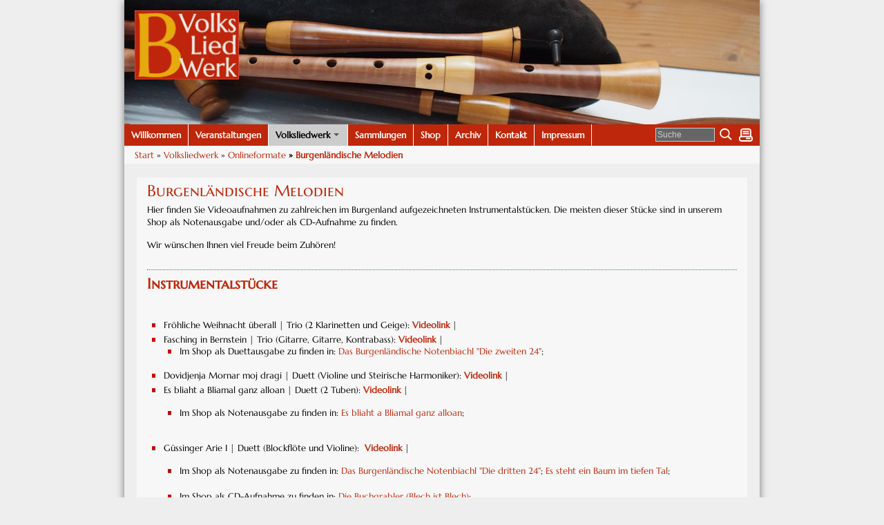

--- FILE ---
content_type: text/html; charset=UTF-8
request_url: https://burgenland.volksliedwerk.at/pages/deutsch/ueber-uns-services/onlineformate/burgenlaendische-melodien.php
body_size: 3488
content:
<!doctype html>
<html lang="de">
<head><meta http-equiv="Content-Type" content="text/html; charset=utf-8"/>
<meta name="language" content="de"/><title>Burgenländisches Volksliedwerk - Burgenländische Melodien</title><meta name="description" content="Das ist die Webseite des Burgenländischen Volksliedwerks"><meta name="keywords" content="Burgenländisches Volksliedwerk, Burgenland, Volksmusik, Singen, Tanzen, Volkstanz, Volkskultur, Brauchtum, Archiv, Noten-Handschriften"><link rel="shortcut icon" href="/templates/bvlwtheme/favicon.ico" type="image/x-icon"/><meta name="msapplication-TileColor" content="#ffc40d"/>
	<meta name="theme-color" content="#ffffff"/><meta name="generator" content="WBCE CMS; https://wbce.org"/><script>
		var URL = WB_URL = 'https://burgenland.volksliedwerk.at';
		var LANGUAGE     = 'de';
		var PAGE_ID      = '370';
		var TEMPLATE_DIR = 'https://burgenland.volksliedwerk.at/templates/bvlwtheme';
		var SESSION_TIMEOUT = '7200';
	</script><script src="/include/jquery/jquery-min.js?1612456371"></script>
	<script src="/include/jquery/jquery-insert.js?1612456371"></script>
	<script src="/include/jquery/jquery-migrate-min.js?1612456373"></script>
	<script src="/include/jquery/jquery_theme.js?1612456372"></script>
	<script src="/modules/colorbox/frontend.js?1549115589"></script>


<link href="/templates/bvlwtheme/jscss/sm-core-css.css?1518451071" rel="stylesheet" type="text/css" />
<link href="/templates/bvlwtheme/jscss/sm-clean.css?1518451071" rel="stylesheet" type="text/css" />
<link rel="stylesheet" type="text/css" href="/templates/bvlwtheme/editor.css?1661344978"  />
<link rel="stylesheet" type="text/css" href="/templates/bvlwtheme/jscss/style.css?1518451071"  />
<script type="text/javascript" src="/templates/bvlwtheme/jscss/jquery.smartmenus.js?1518451071"></script>



<meta name="viewport" content="width=device-width, initial-scale=1.0" />
<meta name="HandheldFriendly" content="true" />
<meta name="MobileOptimized" content="320" />
</head>
<body class="body370"><a style="display:none;" href="#beginContent">go to content</a>
	<div class="wrapper">
		<div role="banner" class="header" style="background:transparent url(http://burgenland.volksliedwerk.at/media/Headerbilder/rotator.php?nocache=1769043208) no-repeat top right;"  >
			<img class="headerpic" src="/templates/bvlwtheme/images/headspacer.gif" alt="" />
			<a class="logo" href="https://burgenland.volksliedwerk.at"><img class="headerlogo" src="/templates/bvlwtheme/images/logo_bvlw_new.png" alt="BVLW Logo" /></a>
			<div class="infobox"><div class="inner" text-align="right">
				<!--<h1><a class="logo" href="https://burgenland.volksliedwerk.at">Burgenländisches Volksliedwerk</a></h1>-->
				<!--<h2 text-align="right">Burgenländische Melodien</h2>
				<h3><span>Das ist die Webseite des Burgenländischen Volksliedwerks</span></h3>-->
			</div></div>
			<div style="clear:both;"></div>
		</div>
			
		<a aria-hidden="true" id="mobilemenu" href="javascript:showmenu();"><span>Menu</span></a>
		<div role="navigation" class="topmenubar">
			<!--LOGIN_URL, LOGOUT_URL,FORGOT_URL-->
			<a class="printbutton" href="?print=1" target="_blank" rel="nofollow" ><img src="/templates/bvlwtheme/images/print.png" alt="P" /></a>
			<!-- frontend search -->
						<div role="search" class="search_box">
					<form name="search" action="https://burgenland.volksliedwerk.at/search/index.php" method="get">
					<input type="hidden" name="referrer" value="370" />
					<label><span style="display:none;">Suche</span><input type="text" value="Suche" name="string" class="searchstring" onfocus="if (this.value=='Suche') {this.value='';}" /></label>
					<input type="image"  class="submitbutton" src="/templates/bvlwtheme/images/searchbutton.png" ALT="Submit" />
				</form>
			</div>
					
			<ul id="topmenu" class="nav sm sm-clean"><li class="menu-expand menu-first"><a href="/pages/deutsch/willkommen.php" class="menu-expand menu-first"><span>Willkommen</span></a></li><li class=""><a href="/pages/deutsch/veranstaltungen.php" class=""><span>Veranstaltungen</span></a></li><li class="menu-expand menu-parent"><a href="/pages/deutsch/ueber-uns-services.php" class="menu-expand menu-parent"><span>Volksliedwerk</span></a><ul><li class="menu-expand menu-first"><a href="/pages/deutsch/ueber-uns-services/wir-ueber-uns.php" class="menu-expand menu-first"><span>Wir über uns</span></a></li><li class="menu-expand menu-parent"><a href="/pages/deutsch/ueber-uns-services/onlineformate.php" class="menu-expand menu-parent"><span>Onlineformate</span></a><ul><li class="menu-sibling menu-first"><a href="/pages/deutsch/ueber-uns-services/onlineformate/lied-des-monats.php" class="menu-sibling menu-first"><span>Lied des Monats - Lied zum Mitsingen</span></a></li><li class="menu-sibling"><a href="/pages/deutsch/ueber-uns-services/onlineformate/spiel-zum-mitmachen.php" class="menu-sibling"><span>Spiel zum Mitmachen</span></a></li><li class="menu-current"><a href="/pages/deutsch/ueber-uns-services/onlineformate/burgenlaendische-melodien.php" class="menu-current"><span>Burgenländische Melodien</span></a></li><li class="menu-sibling"><a href="/pages/deutsch/ueber-uns-services/onlineformate/musikalischer-adventkalender-2020-des-bvlw.php" class="menu-sibling"><span>Musikalischer Adventkalender 2020 des BVLW</span></a></li><li class="menu-sibling"><a href="/pages/deutsch/ueber-uns-services/onlineformate/musikalischer-adventkalender-2021-des-bvlw.php" class="menu-sibling"><span>Musikalischer Adventkalender 2021 des BVLW</span></a></li><li class="menu-sibling"><a href="/pages/deutsch/ueber-uns-services/onlineformate/musikalischer-adventkalender-2022-des-bvlw.php" class="menu-sibling"><span>Musikalischer Adventkalender 2022 des BVLW</span></a></li><li class="menu-sibling"><a href="/pages/deutsch/ueber-uns-services/onlineformate/musikalischer-adventkalender-2023-des-bvlw.php" class="menu-sibling"><span>Musikalischer Adventkalender 2023 des BVLW</span></a></li><li class="menu-sibling"><a href="/pages/deutsch/ueber-uns-services/onlineformate/musikalischer-adventskalender-2024-des-bvlw.php" class="menu-sibling"><span>Musikalischer Adventskalender 2024 des BVLW</span></a></li><li class="menu-sibling menu-last"><a href="/pages/deutsch/ueber-uns-services/onlineformate/musikalischer-adventkalender-2025-des-bvlw.php" class="menu-sibling menu-last"><span>Musikalischer Adventkalender 2025 des BVLW</span></a></li></ul></li><li class="menu-expand"><a href="/pages/deutsch/ueber-uns-services/projekte.php" class="menu-expand"><span>Projekte</span></a></li><li class="menu-expand sm2-is-menulink"><a href="/pages/deutsch/ueber-uns-services/fotos.php" class="menu-expand sm2-is-menulink"><span>Fotos</span></a></li><li class=""><a href="/pages/deutsch/ueber-uns-services/mitglieder.php" class=""><span>Mitgliedschaft im BVLW</span></a></li><li class="menu-expand menu-last"><a href="/pages/deutsch/ueber-uns-services/forschung.php" class="menu-expand menu-last"><span>Forschung</span></a></li></ul></li><li class="menu-expand"><a href="/pages/deutsch/sammlungen.php" class="menu-expand"><span>Sammlungen</span></a></li><li class="menu-expand sm2-is-menulink"><a href="/pages/deutsch/shop.php" class="menu-expand sm2-is-menulink"><span>Shop</span></a></li><li class="menu-expand"><a href="/pages/deutsch/archiv.php" class="menu-expand"><span>Archiv</span></a></li><li class=""><a href="/pages/deutsch/kontakt.php" class=""><span>Kontakt</span></a></li><li class="menu-expand menu-last"><a href="/pages/deutsch/impressum-und-agb.php" class="menu-expand menu-last"><span>Impressum</span></a></li></ul><div style="clear:left;"></div>
		</div>
		<!--end topmenubar-->
		<div class="breadcrumbs"><a href="https://burgenland.volksliedwerk.at">Start</a>  &raquo; <span class="menu-expand menu-parent"><a href="/pages/deutsch/ueber-uns-services.php" target="_top" title="Volksliedwerk">Volksliedwerk</a></span><span class="menu-expand menu-parent"> &raquo; <a href="/pages/deutsch/ueber-uns-services/onlineformate.php" target="_top" title="Onlineformate">Onlineformate</a></span><span class="menu-current"> &raquo; <a href="/pages/deutsch/ueber-uns-services/onlineformate/burgenlaendische-melodien.php" target="_top" title="Burgenländische Melodien">Burgenländische Melodien</a></span></div>		
		
		<div id="beginContent" class="mainbox">
		<div class="contentbox" id="contentwide"><div role="main" class="inner">
<a class="section_anchor" id="wb_517" ></a>
<h1>Burgenl&auml;ndische Melodien</h1>

<p>Hier finden Sie Videoaufnahmen zu zahlreichen im Burgenland aufgezeichneten Instrumentalst&uuml;cken. Die meisten dieser St&uuml;cke sind in unserem Shop als Notenausgabe und/oder als CD-Aufnahme zu finden.</p>

<p>Wir w&uuml;nschen Ihnen viel Freude beim Zuh&ouml;ren!</p>

<hr />
<h2>Instrumentalst&uuml;cke</h2>

<p>&nbsp;</p>

<ul>
	<li>Fr&ouml;hliche Weihnacht &uuml;berall | Trio (2 Klarinetten und Geige):&nbsp;<a href="https://youtu.be/Kad-bQejAgk" target="_blank"><strong>Videolink</strong></a>&nbsp;|</li>
	<li>Fasching in Bernstein | Trio (Gitarre, Gitarre, Kontrabass): <a href="https://www.youtube.com/watch?v=3Uar0o-H964" target="_blank"><strong>Videolink </strong></a>|
	<ul>
		<li>Im Shop als Duettausgabe zu finden in: <a href="/pages/bakery/das-burgenlaendische-notenbiachl--die-zweiten-24--448.php">Das Burgenl&auml;ndische Notenbiachl &quot;Die zweiten 24&quot;</a>;</li>
	</ul>
	</li>
	<li>Dovidjenja Mornar moj dragi | Duett (Violine und Steirische Harmoniker): <strong><a href="https://youtu.be/3nwtiOX0mBY" target="_blank">Videolink</a> </strong>|</li>
	<li>
	<p>Es bliaht a Bliamal ganz alloan | Duett (2 Tuben): <a href="https://www.youtube.com/watch?v=eKU-25e1rPM&amp;list=PLdmQkSKgKwQPPlRo5_UKPotagCPYJ225H&amp;index=1&amp;t=1s" target="_blank"><strong>Videolink</strong></a> |</p>

	<ul>
		<li>
		<p>Im Shop als Notenausgabe zu finden in: <a href="/pages/bakery/es-bliaht-a-bliamal-ganz-alloan.-das-thema--natur--im-burgenlaendischen-volkslied-359.php?searchresult=1&amp;sstring=es+bliaht#wb_36">Es bliaht a Bliamal ganz alloan</a>;</p>
		</li>
	</ul>
	</li>
	<li>
	<p>G&uuml;ssinger Arie I | Duett (Blockfl&ouml;te und Violine):&nbsp; <a href="https://www.youtube.com/watch?v=u_VBECgy0vI&amp;list=PLdmQkSKgKwQPPlRo5_UKPotagCPYJ225H&amp;index=2&amp;t=1s" target="_blank"><strong>Videolink</strong></a> |</p>

	<ul>
		<li>
		<p>Im Shop als Notenausgabe zu finden in: <a href="/pages/bakery/das-burgenlaendische-notenbiachl--die-dritten-24--449.php?searchresult=1&amp;sstring=g%C3%BCssinger+arie#wb_36">Das Burgenl&auml;ndische Notenbiachl &quot;Die dritten 24&quot;</a>; <a href="/pages/bakery/es-steht-ein-baum-im-tiefen-tal-18.php?searchresult=1&amp;sstring=g%C3%BCssinger+arie#wb_36">Es steht ein Baum im tiefen Tal</a>;</p>
		</li>
		<li>
		<p>Im Shop als CD-Aufnahme zu finden in: <a href="https://burgenland.volksliedwerk.at/pages/bakery/die-buchgrabler-74.php?searchresult=1&amp;sstring=g%C3%BCssinger+arie#wb_39">Die Buchgrabler (Blech ist Blech)</a>;</p>
		</li>
	</ul>
	</li>
</ul>

<hr />
<p>&nbsp;</p>

<p>Bei etwaigen Fragen (z.B.: Besetzung, Stimmenaufteilung der Notenausgaben, etc.) stehen wir Ihnen gerne zur Verf&uuml;gung:<strong> <a href="/pages/deutsch/kontakt.php">Kontakt</a></strong></p>
<div class="clearer"></div></div></div>		</div><!--end mainbox-->
				
		
		<div class="clearbottom"></div>
	</div><!--end container-->
	<div class="footer"><img class="footerpic" src="/templates/bvlwtheme/images/footer.png" alt="" />
		<div role="contentinfo" class="inner"><b>Sprachen:</b> <a href="/pages/deutsch.php">Deutsch</a> | <a href="/pages/magyarul.php">Magyarul</a> |&copy; Burgenl&auml;ndisches Volksliedwerk 2020</div>
	</div><!--end footer-->
	<!--script type="text/javascript" src="http://code.jquery.com/jquery-1.7.2.min.js"></script-->
	<script type="text/javascript" src="/templates/bvlwtheme/jscss/script.js?1518451071"></script>
		

	<script type="text/javascript">
	$(function() {
		$('#topmenu').smartmenus({
			mainMenuSubOffsetX: -1,
			subMenusSubOffsetX: 10,
			subMenusSubOffsetY: 0
		});
	});
	</script>
</body>
</html>

--- FILE ---
content_type: text/css
request_url: https://burgenland.volksliedwerk.at/templates/bvlwtheme/editor.css?1661344978
body_size: 1743
content:
/* ==== Google font ====
@import url('https://fonts.googleapis.com/css?family=Marcellus+SC|Open+Sans');
*/
/* marcellus-sc-regular - latin */
@font-face {
  font-family: 'Marcellus SC';
  font-style: normal;
  font-weight: 400;
  src: url('/templates/bvlwtheme/fonts/marcellus-sc-v13-latin-regular.eot'); /* IE9 Compat Modes */
  src: local(''),
       url('/templates/bvlwtheme/fonts/marcellus-sc-v13-latin-regular.eot?#iefix') format('embedded-opentype'), /* IE6-IE8 */
       url('/templates/bvlwtheme/fonts/marcellus-sc-v13-latin-regular.woff2') format('woff2'), /* Super Modern Browsers */
       url('/templates/bvlwtheme/fonts/marcellus-sc-v13-latin-regular.woff') format('woff'), /* Modern Browsers */
       url('/templates/bvlwtheme/fonts/marcellus-sc-v13-latin-regular.ttf') format('truetype'), /* Safari, Android, iOS */
       url('/templates/bvlwtheme/fonts/marcellus-sc-v13-latin-regular.svg#MarcellusSC') format('svg'); /* Legacy iOS */
}

/* marcellus-regular - latin */
@font-face {
  font-family: 'Marcellus';
  font-style: normal;
  font-weight: 400;
  src: url('/templates/bvlwtheme/fonts/marcellus-v13-latin-regular.eot'); /* IE9 Compat Modes */
  src: local(''),
       url('/templates/bvlwtheme/fonts/marcellus-v13-latin-regular.eot?#iefix') format('embedded-opentype'), /* IE6-IE8 */
       url('/templates/bvlwtheme/fonts/marcellus-v13-latin-regular.woff2') format('woff2'), /* Super Modern Browsers */
       url('/templates/bvlwtheme/fonts/marcellus-v13-latin-regular.woff') format('woff'), /* Modern Browsers */
       url('/templates/bvlwtheme/fonts/marcellus-v13-latin-regular.ttf') format('truetype'), /* Safari, Android, iOS */
       url('/templates/bvlwtheme/fonts/marcellus-v13-latin-regular.svg#Marcellus') format('svg'); /* Legacy iOS */
}

body {
	font-family:'Marcellus', 'Open Sans', Arial, sans-serif;
	font-size: 13px;
}

p, a {
	font-family:'Marcellus', 'Open Sans', Arial, sans-serif;
	font-size: 13px;
}

/* basics */
area, usemap {border:0;}
a img {border:0;}
a { color: #BE270B; text-decoration: none; transition:0.5s all;}
a:hover {text-shadow: 0px 1px 3px #666; transition:0.5s all;}



p {
	font-family:'Marcellus', 'Open Sans', Arial, sans-serif;
	margin: 0 0 15px 0;
	line-height:140%;
	font-size: 13px;
}

h1, h2, h3, h4 {
	font-family: 'Marcellus SC', serif;
	padding: 0;
	margin: 5px 0 5px 0;
	color: #BE270B;
}


h1 {
	font-size: 1.8em;
	font-weight: normal;
	XXtext-shadow: 1px 6px 4px #68accf;
	line-height:120%;
}

h2 {
	font-size: 1.6em;
	XXtext-shadow: 1px 4px 3px #68accf;
}


h3 { font-size: 1.2em; }

h4 { font-size: 1em; line-height:140%; margin:4px 0 2px 0;}
h5 { font-size: 0.9em; line-height:120%; margin:4px 0 0 0;}
h6 { font-size: 0.8em; line-height:120%; margin:2px 0 0 0;}



hr{
	border: none;
	border-bottom:dotted #327893 1px; height:1px;
	clear:both;
	padding-top:10px;
}


li {
	padding-bottom: 4px;
}

ul {
	margin-top: 0;
	margin-bottom: 10px;
	margin-left: 0.9em;
	padding-left: 0.9em;
	list-style-image: url(images/li.gif);
	list-style-type: square
}



ol {
	margin-top: 0;
	margin-bottom: 10px;
	margin-left: 0.9em;
	padding-left: 0.9em;
}


address {
	line-height:120%;
	margin: 10px 0 20px 0;
	padding-left: 10px;
	border-left: 6px solid #327893;
	font-style: normal;
	font-weight: bold;
	}


blockquote {
	background:transparent url(images/bg50.png);
	font-size:0.9em;
	padding: 10px;
	border-left: 2px solid #666666;
	margin: 3px 0 20px 5%;
}

pre, code {
	padding: 0 0 20px 6px;
	margin: 3px 0 20px 0;
	border-top: 1px solid #327893;
	border-right: 1px solid #327893;
	border-bottom: 1px solid #327893;
	border-left: 6px solid #327893;
	background:transparent url(images/bg75.png);

	color: #327893;
	font-size:1em;
	overflow:auto;
	line-height:2.2em;

}
/*=======================================================================================*/

/* Standards */

/* Specials
p img[align="right"], h3 img[align="right"] { float:right; margin: 4px 0 5px 10px; }
p img[align="left"], h3 img[align="left"] { float:left; margin: 4px 10px 5px 0;}
*/

.button {
    display: block; clear:both; padding: 2px 10px 5px 10px;  margin: 10px 10px 10px auto;  text-align: center;  border: 2px solid #ccc;  border-radius: 1.2em; transition: 0.8s all;
	background: rgba(200, 200, 200, 0.5);
}

.button:hover {
	background: rgba(30, 123, 0, 0.5); color: #fff;  border-radius: 0.5em;
}

editlink {}


table {
	border-collapse:collapse;
	border: none;
}


table.table {
	clear:both;
	border-collapse:collapse;
	border: none;
	border-top: 1px solid #666;
	margin: 20px 0 5px 0;
	width:100%;
	font: 0.85em;
}

table.table caption {font-size:1.1em; text-align:left; }
table.table th {font-size:0.9em; padding: 4px; text-align:left; vertical-align: top;  background:transparent url(images/bg75.png);  border: none; border-bottom: 1px solid #666;}
table.table tbody td {font-size:0.9em; padding: 4px; vertical-align: top;  background:transparent url(images/bg50.png); border: none; border-bottom: 1px solid #666;}
table.table tbody tr:hover td {background-color:#fff;}
table.table tbody td p, table.table tbody td h1, table.table tbody td h2, table.table tbody td h3, table.table tbody td h4 {margin: 0; line-height:110%;}



img.picfull {width:100%; height:auto;}
img.pic2left {float:left; width:49%; margin: 3px 1% 2px 0; height:auto;}
img.pic2right {float:right; width:49%; margin: 3px 0 2px 0.5%; height:auto;}

img.pic3left {float:left; width:32%; margin: 3px 1.5% 2px 0; height:auto;}
img.pic3right {float:right; width:32%; margin: 3px 0 2px 0.3%; height:auto;}

img.pic4left {float:left; width:24%; margin: 3px 1% 2px 0; height:auto;}
img.pic4right {float:right; width:24%; margin: 3px 0 2px 0.5%; height:auto;}


/*Show and Hide Responsive*/
.hideOnDesktops {display: none;}
body .showOnDesktops {display: block;}


.visibletest div {background-color:green; text-align:center;}


/* Small devices (tablets, up to 768px) */
@media (max-width: 768px) {
	img.pic2left, img.pic2right {width: 100%;  margin: 3px 0 2px 0;}
	img.pic3left, img.pic3right, img.pic4left, img.pic4right  {width: 49%;}

	/*Show and Hide Responsive*/
	body .hideOnTablets {display: none;}
	.hideOnDesktops {display: block;}
	body div .showOnTablets {display: block;}



}

/* Small devices (Smartphone, up to <440px) */
@media (max-width: 440px) {
	img.pic2left, img.pic2right {width: 100%;  margin: 3px 0 2px 0;}
	img.pic3left, img.pic3right, img.pic4left, img.pic4right  {width: 49%;}

	/*Show and Hide Responsive*/
	.hideOnMobiles {display: none;}
	body .hideOnTablets {display: block;}
	body .hideOnDesktops {display: block;}
	body div .showOnMobiles {display: block;}

}


--- FILE ---
content_type: text/css
request_url: https://burgenland.volksliedwerk.at/templates/bvlwtheme/jscss/style.css?1518451071
body_size: 2495
content:
/* @override 
	http://www.schoenfeldinger.at/wb/templates/bvlwtheme/jscss/style.css */

html {height:100%;}
body {
	margin: 0; padding: 0; 
	min-height:100%;
	/* background: #eee  url(../images/bodybg.jpg) no-repeat fixed; */
	background: #eee;
	-o-background-size: 100% 50%, auto;
	-moz-background-size: 100% 50%, auto;
	-webkit-background-size: 100% 50%, auto;
	background-size: 100% 50%, auto;	
}

table {
	border-collapse:collapse;
	border: none;
}

.wrapper {
	max-width: 920px;
    width: 86%;
	min-height:100%;    
    margin: 0 auto;
	background: #eee;
	-webkit-box-shadow: 0px 1px 11px 0px rgba(50, 50, 50, 0.65);
	-moz-box-shadow:    0px 1px 11px 0px rgba(50, 50, 50, 0.65);
	box-shadow:         0px 1px 11px 0px rgba(50, 50, 50, 0.65);
		
}

/*.header { width: 100%; height:180px; position:relative; background:transparent url(http://burgenland.volksliedwerk.at/media/Headerbilder/rotator.php) no-repeat top right; } */
.header { width: 100%; height:180px; position:relative; background:transparent url(http://burgenland.volksliedwerk.at/media/Headerbilder/rotator.php) no-repeat top right; }
.header img.headerpic  {max-width:100%; float:right; height: 180px;
}

.header .infobox {position:absolute; top:10px; right: 15px; width: 45%; height:90%;  overflow:hidden; }
.header .infobox .inner {padding-top: 20%;}
.header .infobox h3 span {font-size:1.1em;  font-weight:normal; line-height:120%; background:transparent url(../images/bg50.png)}

.header img.headerlogo {
	position:  absolute; top: 15px;left: 15px; height: 100px;
}



.mainbox {margin: 20px 2% 20px 2%; }

.contentbox {width: 68%; float:left; background:transparent url(../images/bg50.png);}
.contentbox .inner {min-height:330px; padding:0 15px 0 15px;  }
.rightbox {width: 31%; margin-right:-0.6%; float:right; }
.rightbox .inner {padding:0 5px 0 5px;}

.contentbox .inner img, .rightbox .inner img {max-width:100%; height:auto ! important;}

#contentwide {width: 100%; }

.footer {
    width: 86%;	
    max-width: 920px;
	height:70px;
    margin: -60px auto 0 auto;
	position:relative;
}

.footer .footerpic {width:100%; height:100%;}

.footer .inner { position:absolute; top:10px; left: 10%; width:80%; font-size:0.8em; text-align:center; line-height:110%;  color: #666 ! important}
.footer .inner span { font-size:0.7em;}



.clearer { clear:both;}
.clearbottom {height:80px; clear:both;}



/***********************************
	header-menu
************************************/

a#mobilemenu {
    display:  none;   
}
a#mobilemenu span {display:block; padding: 10px 15px ; font-weight: bold;}




.topmenubar {background-color:#BE270B; width:100%; clear:both;}

.breadcrumbs {padding:5px 5px 4px 15px; clear:both; background:transparent url(../images/bg50.png)}
.breadcrumbs .menu-current {font-weight:bold;}
a.iframeedit, a.sidebaredit, a.editlink, .mod_topic_edit { padding: 3px 6px 4px 10px; background:  url(../images/edit.gif) no-repeat 5px 5px; left 3px;}
a.editlink {display:block; float:right; }



.search_box {float:right;  width:130px; text-align:right; margin-top:5px;}
.search_box .searchstring {	
	width:80px;
	border: 1px solid #ccc;
	background-color: #666;
	font-size:12px;
	padding:2px;
	color:#ccc;
}
.search_box .submitbutton {
	vertical-align: top; margin:0 0 0 0; 
}

#showlogin {display:block; float:right; position:relative;  width:20px; text-align:right; margin-top:3px; }
#login-box {position:absolute; width:200px; left:-200px; top:25px; z-index:2000; padding:10px; font-size:11px; background:transparent url(../images/bg75.png);}
#login-box table, #login-box td {border:none;}
#login-box .inputfield {width:80px; border: 1px solid #c9e8f9; padding:1px;}

.printbutton  {display:block; float:right; margin: 3px 5px 0 5px;}


.childpages {width: 80%; float:right; min-width:200px; margin-right:3%; background:transparent url(../images/bg30.png);}
.childpages li {width:30%; float:left; }

/* Link Formatting */
ul.nav { 
	list-style-type: none;
	/* *zoom: 1; */
	margin: 0; padding: 0;	
}

ul.nav li {
	float: left; 
	list-style-type: none;
	list-style-image: none;
	position: relative;  
	font-weight: normal; 	
	margin: 0; padding: 0;
	border-right: 1px solid #fff;
	background-color:#BE270B;
}
ul.nav li li {background-color:#555555;}
ul.nav li li li {background-color:#666666;}

.nav li a {
	display: block; 	
	text-decoration: none; 
	font-weight: bold;
	line-height:120%;
	/*text-shadow: 1px 1px 1px #000;*/
	padding: 8px 10px;
    color:#fff;

}


/* Hover Formatting */
.nav  li a:hover, .nav li a:focus, .nav li a:active, .nav li a.active, .nav a.menu-current, .nav a.menu-parent {
	 background-color: #cccccc;  color: #000;
}



/* 2 level */
.nav li ul {
	background: none;
    display: none;
    width: 13em; 
    margin: 0; padding:0;
    position: absolute;
}

.nav li ul li {
	width: 13em; 
	text-align: left; 
	font-weight: normal; 
	margin: 0; 
	padding: 0;
	border-top: 1px solid #fff;
	border-right: none;
}
.nav li ul li a {
	
    color: #fff;
    font-weight: normal;
	padding: 6px 10px;
    
}


/* 2 level hover */
.nav li ul a:hover,  .nav li ul a.menu-current { background-color: #cccccc;  color: #000;}


/* Show and hide */
.nav li:hover ul, .nav li a:focus ul {display: block; }
.nav li ul ul { display: none;}
.nav li:hover ul ul {display: none;}
.nav li:hover>ul, .nav  li li:hover>ul {display: block;  z-index: 1000;}


/* 3 Ebene  */
.nav li ul li ul	{ 
	margin: -20px 0 0 70%; 
	padding:0;
	z-index: 9999;  
	display: none;
	width: 11em; 
}
.nav li ul li ul li	{width: 11em;}


/* Positioning hover */
.nav li {position: relative;}



.nav li:hover {
	z-index: 10000;	
	white-space: normal;
							
}


ul.nav li.ulend {height:10px; background: transparent url(../images/ulend.png) repeat-x;}
ul.nav > li.ulend {display:none ! important;}

ul.nav a.menu-parent { color: #000; background-color: #cccccc;}





@media screen and (max-width: 1024px) {
	.wrapper { width: 96%; font-size: 14px;}
	.header {height:auto;}

}


@media screen and (max-width: 768px) {
	
	.search_box {margin-top:-30px;}
	.printbutton, #showlogin {display:none;}
	
	.header { background-image: url(../headerpics/rotator.php) ; background-size: auto;, auto;}
	.header .infobox {min-width: 250px}
	.header .infobox h1 {font-size:1.5em; line-height:100%;}
	.header .infobox h2 {font-size:1.2em; line-height:100%;}
	.header .infobox h3 {font-size:1em; line-height:100%;}
	
	
	
	a#mobilemenu { 
		display:  block;  
		background: #BE270B;   
		color: #fff;
		width:100%;
	}
	
	ul#topmenu, ul#topmenu ul, ul#topmenu ul ul {width:100% ! important; position: static ! important; margin: 0 0 0 0 ! important; display: none}
	ul#topmenu li, ul#topmenu li li, ul#topmenu li li li {
		float: none;
		border-right: none; 
		width:100%  ! important;
		display: block;
		border-bottom: 1px solid #fff;
	}
	
	
	ul#topmenu li.menu-parent > ul, ul#topmenu li.menu-current > ul {display: block}
	ul#topmenu {display: block}
	ul#topmenu li.menu-current  {background-color: #999999; font-weight:bold;}
	
	ul#topmenu a.menu-parent { color: #fff; background-color: #666666;}	
	#topmenu a.menu-parent { color: #000;}
	#topmenu a.menu-expand {
		background-image: url("../images/downArrow.png");
		background-repeat: no-repeat;
		background-position: right 50%;
	}
	
	ul#topmenu {display:none;}
	
	.childpages {float:none; width:90%; margin-left:15px; }
	.childpages li {width:49%; float:left; }
	/*~~~~~~~~~~~~~~~~~~~~~~~~~~~~~~~~~~~~~~~~~~~~~~~~~~~~~~~~~~~~~~~~~~~~~~~~~*/
	
	
	.mainbox {margin: 20px 0 20px 0;}
	.contentbox, .rightbox {float:none; width: 100%; clear:both; }
	.contentbox .inner, .rightbox .inner {padding: 10px; }


	.footer { width: 96%; }
	
	.showonmobiles {display:block ! important;}
	
	.mobilesonly {display:block ! important;}
	.desktoponly {display:none;}


}

@media screen and (max-width: 440px) {
	.childpages li {width:90%; float:none; }
	.header .infobox .inner {padding-top: 10%;}
	.header .infobox h1 {font-size:1.4em; line-height:100%;}
	.header .infobox h2 {font-size:1.1em; line-height:100%;}
	.header .infobox h3 {font-size:0.9em; line-height:100%;}
}


@media print {
	.container, .footer {width:100%;}
	#mobilemenu, .topmenubar, #mobilemenu {display: none ! important; }
	
	html, body, .container, .header,  .mainbox, .contentbox, .contentbox .inner {background-image: none ! important;}
	body, html {background-color: #fff ! important;}
	.contentbox .inner, .rightbox .inner, .footer .inner, .infobox h3 {color: #000! important;}
	
	h1, h2 {text-shadow: none ! important; }

}


--- FILE ---
content_type: application/javascript
request_url: https://burgenland.volksliedwerk.at/templates/bvlwtheme/jscss/script.js?1518451071
body_size: 239
content:
var ww = document.body.clientWidth;

function showloginbox() {
	//document.getElementById("showlogin").style.display = 'none';
	if(document.getElementById("login-box").style.display == 'none') {
		document.getElementById("login-box").style.display = 'block';
	} else {
		document.getElementById("login-box").style.display = 'none';
	}
}

function showmenu() {
	mm = document.getElementById("topmenu").style.display;	
	if ( mm == 'block') {
		document.getElementById("topmenu").style.display = 'none';
		document.getElementById("mobilemenu").style.display = 'block';
	} else {	
		document.getElementById("topmenu").style.display = 'block';
		document.getElementById("mobilemenu").style.display = 'none';
	}
}

function menuremove() {
	mm = document.getElementById("topmenu").style.display;
	if ( mm == 'block') {
		document.getElementById("topmenu").style.display = 'none';
		document.getElementById("mobilemenu").style.display = 'block';
	} 
}
